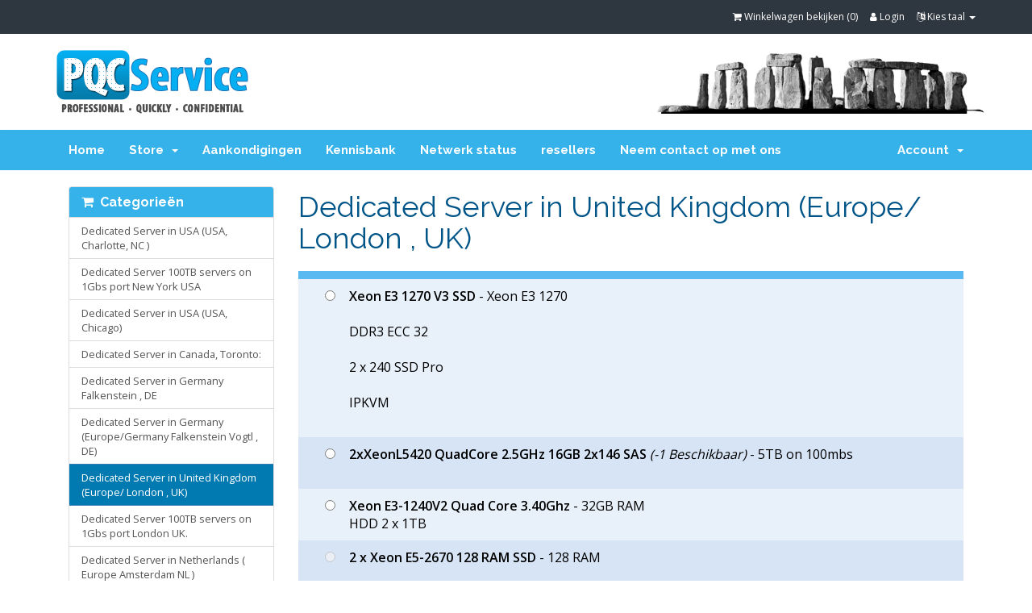

--- FILE ---
content_type: text/html; charset=utf-8
request_url: https://op.pqcservice.net/cart.php?gid=9&language=dutch
body_size: 6701
content:
<!DOCTYPE html>
<html lang="en">
<head>
    <meta charset="utf-8" />
    <meta http-equiv="X-UA-Compatible" content="IE=edge">
    <meta name="viewport" content="width=device-width, initial-scale=1">
    <title>Winkelwagen - PQCservice llc  Dedicate servers ,VPS, VDS, administration.</title>

    <!-- Styling -->
<link href="//fonts.googleapis.com/css?family=Open+Sans:400,600|Raleway:400,700" rel="stylesheet">
<link href="/templates/pqcservice/css/all.min.css?v=c178eb" rel="stylesheet">
<link href="/templates/pqcservice/css/custom.css" rel="stylesheet">

<!-- HTML5 Shim and Respond.js IE8 support of HTML5 elements and media queries -->
<!-- WARNING: Respond.js doesn't work if you view the page via file:// -->
<!--[if lt IE 9]>
  <script src="https://oss.maxcdn.com/libs/html5shiv/3.7.0/html5shiv.js"></script>
  <script src="https://oss.maxcdn.com/libs/respond.js/1.4.2/respond.min.js"></script>
<![endif]-->

<script type="text/javascript">
    var csrfToken = '95d54109e244e714db0964f664af9c0052345cc5',
        markdownGuide = 'Markdown Guide',
        locale = 'en',
        saved = 'saved',
        saving = 'autosaving';
</script>
<script src="/templates/pqcservice/js/scripts.min.js?v=c178eb"></script>



    <style>
    form input[name^=domainfield].select-inline { width: auto !important }
    form select[name^=domainfield].select-inline { width: auto !important }
    </style>


</head>
<body>
<div>
<div style="width: 121px">
<!-- BEGIN JIVOSITE CODE  -->
<script type='text/javascript'>
(function(){ var widget_id = '1pFywMdQkR';var d=document;var w=window;function l(){
var s = document.createElement('script'); s.type = 'text/javascript'; s.async = true; s.src = '//code.jivosite.com/script/widget/'+widget_id; var ss = document.getElementsByTagName('script')[0]; ss.parentNode.insertBefore(s, ss);}if(d.readyState=='complete'){l();}else{if(w.attachEvent){w.attachEvent('onload',l);}else{w.addEventListener('load',l,false);}}})();</script>
<!--  END JIVOSITE CODE -->
</div>
<div id="main" class="inner">



<section id="header">


        <!-- Top Bar -->
        <div class="top_header clearfix">
            <div class="container">
        <div id="top-nav">

            <!-- Language -->
                            <div class="pull-right nav">
                    <a href="#" class="quick-nav" data-toggle="popover" id="languageChooser"><i class="fa fa-language"></i> Kies taal <span class="caret"></span></a>
                    <div id="languageChooserContent" class="hidden">
                        <ul>
                                                            <li><a href="/cart.php?gid=9&amp;language=arabic">العربية</a></li>
                                                            <li><a href="/cart.php?gid=9&amp;language=azerbaijani">Azerbaijani</a></li>
                                                            <li><a href="/cart.php?gid=9&amp;language=catalan">Català</a></li>
                                                            <li><a href="/cart.php?gid=9&amp;language=chinese">中文</a></li>
                                                            <li><a href="/cart.php?gid=9&amp;language=croatian">Hrvatski</a></li>
                                                            <li><a href="/cart.php?gid=9&amp;language=czech">Čeština</a></li>
                                                            <li><a href="/cart.php?gid=9&amp;language=danish">Dansk</a></li>
                                                            <li><a href="/cart.php?gid=9&amp;language=dutch">Nederlands</a></li>
                                                            <li><a href="/cart.php?gid=9&amp;language=english">English</a></li>
                                                            <li><a href="/cart.php?gid=9&amp;language=estonian">Estonian</a></li>
                                                            <li><a href="/cart.php?gid=9&amp;language=farsi">Persian</a></li>
                                                            <li><a href="/cart.php?gid=9&amp;language=french">Français</a></li>
                                                            <li><a href="/cart.php?gid=9&amp;language=german">Deutsch</a></li>
                                                            <li><a href="/cart.php?gid=9&amp;language=hebrew">עברית</a></li>
                                                            <li><a href="/cart.php?gid=9&amp;language=hungarian">Magyar</a></li>
                                                            <li><a href="/cart.php?gid=9&amp;language=italian">Italiano</a></li>
                                                            <li><a href="/cart.php?gid=9&amp;language=macedonian">Macedonian</a></li>
                                                            <li><a href="/cart.php?gid=9&amp;language=norwegian">Norwegian</a></li>
                                                            <li><a href="/cart.php?gid=9&amp;language=portuguese-br">Português</a></li>
                                                            <li><a href="/cart.php?gid=9&amp;language=portuguese-pt">Português</a></li>
                                                            <li><a href="/cart.php?gid=9&amp;language=romanian">Română</a></li>
                                                            <li><a href="/cart.php?gid=9&amp;language=russian">Русский</a></li>
                                                            <li><a href="/cart.php?gid=9&amp;language=spanish">Español</a></li>
                                                            <li><a href="/cart.php?gid=9&amp;language=swedish">Svenska</a></li>
                                                            <li><a href="/cart.php?gid=9&amp;language=turkish">Türkçe</a></li>
                                                            <li><a href="/cart.php?gid=9&amp;language=ukranian">Українська</a></li>
                                                    </ul>
                    </div>
                </div>
                        <!-- Login/Account Notifications -->
                            <div class="pull-right nav">
                    <a href="#" class="quick-nav" data-toggle="popover" id="loginOrRegister" data-placement="bottom"><i class="fa fa-user"></i> Login</a>
                    <div id="loginOrRegisterContent" class="hidden">
                        <form action="https://op.pqcservice.net/dologin.php" method="post" role="form">
<input type="hidden" name="token" value="95d54109e244e714db0964f664af9c0052345cc5" />
                            <div class="form-group">
                                <input type="email" name="username" class="form-control" placeholder="E-mailadres" required />
                            </div>
                            <div class="form-group">
                                <div class="input-group">
                                    <input type="password" name="password" class="form-control" placeholder="Wachtwoord" autocomplete="off" required />
                                    <span class="input-group-btn">
                                        <input type="submit" class="btn btn-primary" value="Login" />
                                    </span>
                                </div>
                            </div>
                            <label class="checkbox-inline">
                                <input type="checkbox" name="rememberme" /> Herinner mij &bull; <a href="/pwreset.php">Wachtwoord vergeten?</a>
                            </label>
                        </form>
                                                    <hr />
                            Nog niet geregistreerd? <a href="/register.php"> Klik hier om te registreren...</a>
                                            </div>
                </div>
                        <!-- Shopping Cart -->
            <div class="pull-right nav">
                <a href="/cart.php?a=view" class="quick-nav"><i class="fa fa-shopping-cart"></i> <span class="hidden-xs">Winkelwagen bekijken (</span><span id="cartItemCount">0</span><span class="hidden-xs">)</span></a>
            </div>

                        </div>

        </div>
        </div>
    <div class="bottom_header">
    <div class="header_bottom_bg container">
        <a href="/index.php"><img src="/templates/pqcservice/img/logo.png" alt="PQCservice llc  Dedicate servers ,VPS, VDS, administration." /></a>

    </div>
    </div>
</section>

<section id="main-menu">

    <nav id="nav" class="navbar navbar-default navbar-main" role="navigation">
        <div class="container">
            <!-- Brand and toggle get grouped for better mobile display -->
            <div class="navbar-header">
                <button type="button" class="navbar-toggle" data-toggle="collapse" data-target="#bs-example-navbar-collapse-1">
                    <span class="sr-only">Toggle navigation</span>
                    <span class="icon-bar"></span>
                    <span class="icon-bar"></span>
                    <span class="icon-bar"></span>
                </button>
            </div>

            <!-- Collect the nav links, forms, and other content for toggling -->
            <div class="collapse navbar-collapse" id="bs-example-navbar-collapse-1">

                <ul class="nav navbar-nav">

                        <li menuItemName="Home" id="Primary_Navbar-Home">
        <a href="/index.php">
                        Home
                                </a>
            </li>
    <li menuItemName="Store" class="dropdown" id="Primary_Navbar-Store">
        <a class="dropdown-toggle" data-toggle="dropdown" href="#">
                        Store
                        &nbsp;<b class="caret"></b>        </a>
                    <ul class="dropdown-menu">
                            <li menuItemName="Browse Products Services" id="Primary_Navbar-Store-Browse_Products_Services">
                    <a href="/cart.php">
                                                Browse All
                                            </a>
                </li>
                            <li menuItemName="Shop Divider 1" class="nav-divider" id="Primary_Navbar-Store-Shop_Divider_1">
                    <a href="">
                                                -----
                                            </a>
                </li>
                            <li menuItemName="Dedicated Server in USA (USA, Charlotte, NC )" id="Primary_Navbar-Store-Dedicated_Server_in_USA_(USA,_Charlotte,_NC_)">
                    <a href="/cart.php?gid=39">
                                                Dedicated Server in USA (USA, Charlotte, NC )
                                            </a>
                </li>
                            <li menuItemName="Dedicated Server 100TB servers on 1Gbs port  New York USA" id="Primary_Navbar-Store-Dedicated_Server_100TB_servers_on_1Gbs_port__New_York_USA">
                    <a href="/cart.php?gid=25">
                                                Dedicated Server 100TB servers on 1Gbs port  New York USA
                                            </a>
                </li>
                            <li menuItemName="Dedicated Server in USA (USA, Chicago)" id="Primary_Navbar-Store-Dedicated_Server_in_USA_(USA,_Chicago)">
                    <a href="/cart.php?gid=51">
                                                Dedicated Server in USA (USA, Chicago)
                                            </a>
                </li>
                            <li menuItemName="Dedicated Server in Canada, Toronto:" id="Primary_Navbar-Store-Dedicated_Server_in_Canada,_Toronto:">
                    <a href="/cart.php?gid=52">
                                                Dedicated Server in Canada, Toronto:
                                            </a>
                </li>
                            <li menuItemName="Dedicated Server in Germany Falkenstein , DE" id="Primary_Navbar-Store-Dedicated_Server_in_Germany_Falkenstein_,_DE">
                    <a href="/cart.php?gid=42">
                                                Dedicated Server in Germany Falkenstein , DE
                                            </a>
                </li>
                            <li menuItemName="Dedicated Server in Germany (Europe/Germany Falkenstein Vogtl , DE)" id="Primary_Navbar-Store-Dedicated_Server_in_Germany_(Europe_Germany_Falkenstein_Vogtl_,_DE)">
                    <a href="/cart.php?gid=17">
                                                Dedicated Server in Germany (Europe/Germany Falkenstein Vogtl , DE)
                                            </a>
                </li>
                            <li menuItemName="Dedicated Server in United Kingdom (Europe/ London , UK)" id="Primary_Navbar-Store-Dedicated_Server_in_United_Kingdom_(Europe__London_,_UK)">
                    <a href="/cart.php?gid=9">
                                                Dedicated Server in United Kingdom (Europe/ London , UK)
                                            </a>
                </li>
                            <li menuItemName="Dedicated Server 100TB servers on 1Gbs port  London UK." id="Primary_Navbar-Store-Dedicated_Server_100TB_servers_on_1Gbs_port__London_UK.">
                    <a href="/cart.php?gid=24">
                                                Dedicated Server 100TB servers on 1Gbs port  London UK.
                                            </a>
                </li>
                            <li menuItemName="Dedicated Server in Netherlands ( Europe Amsterdam NL )" id="Primary_Navbar-Store-Dedicated_Server_in_Netherlands_(_Europe_Amsterdam_NL_)">
                    <a href="/cart.php?gid=11">
                                                Dedicated Server in Netherlands ( Europe Amsterdam NL )
                                            </a>
                </li>
                            <li menuItemName="Dedicated Server in Bulgaria (BG, Bourgas)" id="Primary_Navbar-Store-Dedicated_Server_in_Bulgaria_(BG,_Bourgas)">
                    <a href="/cart.php?gid=40">
                                                Dedicated Server in Bulgaria (BG, Bourgas)
                                            </a>
                </li>
                            <li menuItemName="Dedicated Server in Ukraine " id="Primary_Navbar-Store-Dedicated_Server_in_Ukraine_">
                    <a href="/cart.php?gid=23">
                                                Dedicated Server in Ukraine 
                                            </a>
                </li>
                            <li menuItemName="Dedicated server in Singapore" id="Primary_Navbar-Store-Dedicated_server_in_Singapore">
                    <a href="/cart.php?gid=36">
                                                Dedicated server in Singapore
                                            </a>
                </li>
                            <li menuItemName="Dedicated Server in  Poland" id="Primary_Navbar-Store-Dedicated_Server_in__Poland">
                    <a href="/cart.php?gid=48">
                                                Dedicated Server in  Poland
                                            </a>
                </li>
                            <li menuItemName="Promotional Dedicated Server " id="Primary_Navbar-Store-Promotional_Dedicated_Server_">
                    <a href="/cart.php?gid=47">
                                                Promotional Dedicated Server 
                                            </a>
                </li>
                            <li menuItemName="Virtual dedicated server XEN, USA" id="Primary_Navbar-Store-Virtual_dedicated_server_XEN,_USA">
                    <a href="/cart.php?gid=16">
                                                Virtual dedicated server XEN, USA
                                            </a>
                </li>
                            <li menuItemName="Virtual dedicated server XEN cloud SSD, DE" id="Primary_Navbar-Store-Virtual_dedicated_server_XEN_cloud_SSD,_DE">
                    <a href="/cart.php?gid=37">
                                                Virtual dedicated server XEN cloud SSD, DE
                                            </a>
                </li>
                            <li menuItemName="Virtual dedicated server XEN, UK London" id="Primary_Navbar-Store-Virtual_dedicated_server_XEN,_UK_London">
                    <a href="/cart.php?gid=21">
                                                Virtual dedicated server XEN, UK London
                                            </a>
                </li>
                            <li menuItemName="Virtual Dedicated Server Xen Netherlands Amsterdam." id="Primary_Navbar-Store-Virtual_Dedicated_Server_Xen_Netherlands_Amsterdam.">
                    <a href="/cart.php?gid=34">
                                                Virtual Dedicated Server Xen Netherlands Amsterdam.
                                            </a>
                </li>
                            <li menuItemName="Virtual Dedicated server XEN Canada, Toronto:" id="Primary_Navbar-Store-Virtual_Dedicated_server_XEN_Canada,_Toronto:">
                    <a href="/cart.php?gid=27">
                                                Virtual Dedicated server XEN Canada, Toronto:
                                            </a>
                </li>
                            <li menuItemName="Virtual dedicated server XEN Bulgaria, Sofia/Ukraine, Kharkiv" id="Primary_Navbar-Store-Virtual_dedicated_server_XEN_Bulgaria,_Sofia_Ukraine,_Kharkiv">
                    <a href="/cart.php?gid=22">
                                                Virtual dedicated server XEN Bulgaria, Sofia/Ukraine, Kharkiv
                                            </a>
                </li>
                            <li menuItemName="Virtual dedicated server XEN, SI Singapore" id="Primary_Navbar-Store-Virtual_dedicated_server_XEN,_SI_Singapore">
                    <a href="/cart.php?gid=33">
                                                Virtual dedicated server XEN, SI Singapore
                                            </a>
                </li>
                            <li menuItemName="Virtual dedicated server, CH Switzerland" id="Primary_Navbar-Store-Virtual_dedicated_server,_CH_Switzerland">
                    <a href="/cart.php?gid=49">
                                                Virtual dedicated server, CH Switzerland
                                            </a>
                </li>
                            <li menuItemName="System Administration" id="Primary_Navbar-Store-System_Administration">
                    <a href="/cart.php?gid=43">
                                                System Administration
                                            </a>
                </li>
                            <li menuItemName="SSL Certificates" id="Primary_Navbar-Store-SSL_Certificates">
                    <a href="/cart.php?gid=44">
                                                SSL Certificates
                                            </a>
                </li>
                            <li menuItemName="Panel Licenses" id="Primary_Navbar-Store-Panel_Licenses">
                    <a href="/cart.php?gid=50">
                                                Panel Licenses
                                            </a>
                </li>
                        </ul>
            </li>
    <li menuItemName="Announcements" id="Primary_Navbar-Announcements">
        <a href="/index.php?rp=/announcements">
                        Aankondigingen
                                </a>
            </li>
    <li menuItemName="Knowledgebase" id="Primary_Navbar-Knowledgebase">
        <a href="/index.php?rp=/knowledgebase">
                        Kennisbank
                                </a>
            </li>
    <li menuItemName="Network Status" id="Primary_Navbar-Network_Status">
        <a href="/serverstatus.php">
                        Netwerk status
                                </a>
            </li>
    <li menuItemName="Affiliates" id="Primary_Navbar-Affiliates">
        <a href="/affiliates.php">
                        resellers
                                </a>
            </li>
    <li menuItemName="Contact Us" id="Primary_Navbar-Contact_Us">
        <a href="/contact.php">
                        Neem contact op met ons
                                </a>
            </li>


                </ul>

                <ul class="nav navbar-nav navbar-right">

                        <li menuItemName="Account" class="dropdown" id="Secondary_Navbar-Account">
        <a class="dropdown-toggle" data-toggle="dropdown" href="#">
                        Account
                        &nbsp;<b class="caret"></b>        </a>
                    <ul class="dropdown-menu">
                            <li menuItemName="Login" id="Secondary_Navbar-Account-Login">
                    <a href="/clientarea.php">
                                                Login
                                            </a>
                </li>
                            <li menuItemName="Register" id="Secondary_Navbar-Account-Register">
                    <a href="/register.php">
                                                Registreer
                                            </a>
                </li>
                            <li menuItemName="Divider" class="nav-divider" id="Secondary_Navbar-Account-Divider">
                    <a href="">
                                                -----
                                            </a>
                </li>
                            <li menuItemName="Forgot Password?" id="Secondary_Navbar-Account-Forgot_Password?">
                    <a href="/pwreset.php">
                                                Wachtwoord vergeten?
                                            </a>
                </li>
                        </ul>
            </li>


                </ul>

            </div><!-- /.navbar-collapse -->
        </div>
    </nav>

</section>




<section id="main-body" class="container">

    <div class="row">
                <!-- Container for main page display content -->
        <div class="col-xs-12 main-content">
            

<link rel="stylesheet" type="text/css" href="templates/orderforms/boxes/style.css" />

<div id="order-boxes">

    <div class="pull-md-right col-md-9">

        <div class="header-lined">
            <h1>Dedicated Server in United Kingdom (Europe/ London , UK)</h1>
        </div>

    </div>

    <div class="col-md-3 pull-md-left sidebar hidden-xs hidden-sm">

            <div menuItemName="Categories" class="panel panel-default">
        <div class="panel-heading">
            <h3 class="panel-title">
                                    <i class="fa fa-shopping-cart"></i>&nbsp;
                
                Categorieën

                            </h3>
        </div>

        
                    <div class="list-group">
                                                            <a menuItemName="Dedicated Server in USA (USA, Charlotte, NC )" href="/cart.php?gid=39" class="list-group-item" id="Secondary_Sidebar-Categories-Dedicated_Server_in_USA_(USA,_Charlotte,_NC_)">
                            
                            Dedicated Server in USA (USA, Charlotte, NC )

                                                    </a>
                                                                                <a menuItemName="Dedicated Server 100TB servers on 1Gbs port  New York USA" href="/cart.php?gid=25" class="list-group-item" id="Secondary_Sidebar-Categories-Dedicated_Server_100TB_servers_on_1Gbs_port__New_York_USA">
                            
                            Dedicated Server 100TB servers on 1Gbs port  New York USA

                                                    </a>
                                                                                <a menuItemName="Dedicated Server in USA (USA, Chicago)" href="/cart.php?gid=51" class="list-group-item" id="Secondary_Sidebar-Categories-Dedicated_Server_in_USA_(USA,_Chicago)">
                            
                            Dedicated Server in USA (USA, Chicago)

                                                    </a>
                                                                                <a menuItemName="Dedicated Server in Canada, Toronto:" href="/cart.php?gid=52" class="list-group-item" id="Secondary_Sidebar-Categories-Dedicated_Server_in_Canada,_Toronto:">
                            
                            Dedicated Server in Canada, Toronto:

                                                    </a>
                                                                                <a menuItemName="Dedicated Server in Germany Falkenstein , DE" href="/cart.php?gid=42" class="list-group-item" id="Secondary_Sidebar-Categories-Dedicated_Server_in_Germany_Falkenstein_,_DE">
                            
                            Dedicated Server in Germany Falkenstein , DE

                                                    </a>
                                                                                <a menuItemName="Dedicated Server in Germany (Europe/Germany Falkenstein Vogtl , DE)" href="/cart.php?gid=17" class="list-group-item" id="Secondary_Sidebar-Categories-Dedicated_Server_in_Germany_(Europe_Germany_Falkenstein_Vogtl_,_DE)">
                            
                            Dedicated Server in Germany (Europe/Germany Falkenstein Vogtl , DE)

                                                    </a>
                                                                                <a menuItemName="Dedicated Server in United Kingdom (Europe/ London , UK)" href="/cart.php?gid=9" class="list-group-item active" id="Secondary_Sidebar-Categories-Dedicated_Server_in_United_Kingdom_(Europe__London_,_UK)">
                            
                            Dedicated Server in United Kingdom (Europe/ London , UK)

                                                    </a>
                                                                                <a menuItemName="Dedicated Server 100TB servers on 1Gbs port  London UK." href="/cart.php?gid=24" class="list-group-item" id="Secondary_Sidebar-Categories-Dedicated_Server_100TB_servers_on_1Gbs_port__London_UK.">
                            
                            Dedicated Server 100TB servers on 1Gbs port  London UK.

                                                    </a>
                                                                                <a menuItemName="Dedicated Server in Netherlands ( Europe Amsterdam NL )" href="/cart.php?gid=11" class="list-group-item" id="Secondary_Sidebar-Categories-Dedicated_Server_in_Netherlands_(_Europe_Amsterdam_NL_)">
                            
                            Dedicated Server in Netherlands ( Europe Amsterdam NL )

                                                    </a>
                                                                                <a menuItemName="Dedicated Server in Bulgaria (BG, Bourgas)" href="/cart.php?gid=40" class="list-group-item" id="Secondary_Sidebar-Categories-Dedicated_Server_in_Bulgaria_(BG,_Bourgas)">
                            
                            Dedicated Server in Bulgaria (BG, Bourgas)

                                                    </a>
                                                                                <a menuItemName="Dedicated Server in Ukraine " href="/cart.php?gid=23" class="list-group-item" id="Secondary_Sidebar-Categories-Dedicated_Server_in_Ukraine_">
                            
                            Dedicated Server in Ukraine 

                                                    </a>
                                                                                <a menuItemName="Dedicated server in Singapore" href="/cart.php?gid=36" class="list-group-item" id="Secondary_Sidebar-Categories-Dedicated_server_in_Singapore">
                            
                            Dedicated server in Singapore

                                                    </a>
                                                                                <a menuItemName="Dedicated Server in  Poland" href="/cart.php?gid=48" class="list-group-item" id="Secondary_Sidebar-Categories-Dedicated_Server_in__Poland">
                            
                            Dedicated Server in  Poland

                                                    </a>
                                                                                <a menuItemName="Promotional Dedicated Server " href="/cart.php?gid=47" class="list-group-item" id="Secondary_Sidebar-Categories-Promotional_Dedicated_Server_">
                            
                            Promotional Dedicated Server 

                                                    </a>
                                                                                <a menuItemName="Virtual dedicated server XEN, USA" href="/cart.php?gid=16" class="list-group-item" id="Secondary_Sidebar-Categories-Virtual_dedicated_server_XEN,_USA">
                            
                            Virtual dedicated server XEN, USA

                                                    </a>
                                                                                <a menuItemName="Virtual dedicated server XEN cloud SSD, DE" href="/cart.php?gid=37" class="list-group-item" id="Secondary_Sidebar-Categories-Virtual_dedicated_server_XEN_cloud_SSD,_DE">
                            
                            Virtual dedicated server XEN cloud SSD, DE

                                                    </a>
                                                                                <a menuItemName="Virtual dedicated server XEN, UK London" href="/cart.php?gid=21" class="list-group-item" id="Secondary_Sidebar-Categories-Virtual_dedicated_server_XEN,_UK_London">
                            
                            Virtual dedicated server XEN, UK London

                                                    </a>
                                                                                <a menuItemName="Virtual Dedicated Server Xen Netherlands Amsterdam." href="/cart.php?gid=34" class="list-group-item" id="Secondary_Sidebar-Categories-Virtual_Dedicated_Server_Xen_Netherlands_Amsterdam.">
                            
                            Virtual Dedicated Server Xen Netherlands Amsterdam.

                                                    </a>
                                                                                <a menuItemName="Virtual Dedicated server XEN Canada, Toronto:" href="/cart.php?gid=27" class="list-group-item" id="Secondary_Sidebar-Categories-Virtual_Dedicated_server_XEN_Canada,_Toronto:">
                            
                            Virtual Dedicated server XEN Canada, Toronto:

                                                    </a>
                                                                                <a menuItemName="Virtual dedicated server XEN Bulgaria, Sofia/Ukraine, Kharkiv" href="/cart.php?gid=22" class="list-group-item" id="Secondary_Sidebar-Categories-Virtual_dedicated_server_XEN_Bulgaria,_Sofia_Ukraine,_Kharkiv">
                            
                            Virtual dedicated server XEN Bulgaria, Sofia/Ukraine, Kharkiv

                                                    </a>
                                                                                <a menuItemName="Virtual dedicated server XEN, SI Singapore" href="/cart.php?gid=33" class="list-group-item" id="Secondary_Sidebar-Categories-Virtual_dedicated_server_XEN,_SI_Singapore">
                            
                            Virtual dedicated server XEN, SI Singapore

                                                    </a>
                                                                                <a menuItemName="Virtual dedicated server, CH Switzerland" href="/cart.php?gid=49" class="list-group-item" id="Secondary_Sidebar-Categories-Virtual_dedicated_server,_CH_Switzerland">
                            
                            Virtual dedicated server, CH Switzerland

                                                    </a>
                                                                                <a menuItemName="System Administration" href="/cart.php?gid=43" class="list-group-item" id="Secondary_Sidebar-Categories-System_Administration">
                            
                            System Administration

                                                    </a>
                                                                                <a menuItemName="SSL Certificates" href="/cart.php?gid=44" class="list-group-item" id="Secondary_Sidebar-Categories-SSL_Certificates">
                            
                            SSL Certificates

                                                    </a>
                                                                                <a menuItemName="Panel Licenses" href="/cart.php?gid=50" class="list-group-item" id="Secondary_Sidebar-Categories-Panel_Licenses">
                            
                            Panel Licenses

                                                    </a>
                                                </div>
        
            </div>

        <div menuItemName="Actions" class="panel panel-default">
        <div class="panel-heading">
            <h3 class="panel-title">
                                    <i class="fa fa-plus"></i>&nbsp;
                
                Acties

                            </h3>
        </div>

        
                    <div class="list-group">
                                                            <a menuItemName="View Cart" href="/cart.php?a=view" class="list-group-item" id="Secondary_Sidebar-Actions-View_Cart">
                                                            <i class="fa fa-shopping-cart fa-fw"></i>&nbsp;
                            
                            Winkelwagen bekijken

                                                    </a>
                                                </div>
        
            </div>

    

    </div>

    <div class="col-md-9 pull-md-right">

        <div class="line-padded visible-xs visible-sm clearfix">

            <div class="pull-left form-inline">
    <form method="get" action="/cart.php">
        Categorieën:
        <select name="gid" onchange="submit()" class="form-control">
                    <option value="39">Dedicated Server in USA (USA, Charlotte, NC )</option>
                    <option value="25">Dedicated Server 100TB servers on 1Gbs port  New York USA</option>
                    <option value="51">Dedicated Server in USA (USA, Chicago)</option>
                    <option value="52">Dedicated Server in Canada, Toronto:</option>
                    <option value="42">Dedicated Server in Germany Falkenstein , DE</option>
                    <option value="17">Dedicated Server in Germany (Europe/Germany Falkenstein Vogtl , DE)</option>
                    <option value="9" selected="selected">Dedicated Server in United Kingdom (Europe/ London , UK)</option>
                    <option value="24">Dedicated Server 100TB servers on 1Gbs port  London UK.</option>
                    <option value="11">Dedicated Server in Netherlands ( Europe Amsterdam NL )</option>
                    <option value="40">Dedicated Server in Bulgaria (BG, Bourgas)</option>
                    <option value="23">Dedicated Server in Ukraine </option>
                    <option value="36">Dedicated server in Singapore</option>
                    <option value="48">Dedicated Server in  Poland</option>
                    <option value="47">Promotional Dedicated Server </option>
                    <option value="16">Virtual dedicated server XEN, USA</option>
                    <option value="37">Virtual dedicated server XEN cloud SSD, DE</option>
                    <option value="21">Virtual dedicated server XEN, UK London</option>
                    <option value="34">Virtual Dedicated Server Xen Netherlands Amsterdam.</option>
                    <option value="27">Virtual Dedicated server XEN Canada, Toronto:</option>
                    <option value="22">Virtual dedicated server XEN Bulgaria, Sofia/Ukraine, Kharkiv</option>
                    <option value="33">Virtual dedicated server XEN, SI Singapore</option>
                    <option value="49">Virtual dedicated server, CH Switzerland</option>
                    <option value="43">System Administration</option>
                    <option value="44">SSL Certificates</option>
                    <option value="50">Panel Licenses</option>
                                        </select>
    </form>
</div>



        </div>

        <form method="post" action="/cart.php?a=add">
<input type="hidden" name="token" value="95d54109e244e714db0964f664af9c0052345cc5" />

            <div class="fields-container">
                                    <div class="field-row clearfix">
                        <div class="col-xs-12">
                            <label class="radio-inline product-radio"><input type="radio" name="pid" id="pid257" value="257" /> <strong>Xeon E3 1270 V3 SSD</strong>  - Xeon E3 1270 <br/><br />
DDR3 ECC 32 <br/><br />
2 x 240 SSD Pro <br/><br />
IPKVM <br/><br />
</label>
                        </div>
                    </div>
                                <div class="field-row clearfix">
                        <div class="col-xs-12">
                            <label class="radio-inline product-radio"><input type="radio" name="pid" id="pid204" value="204" /> <strong>2xXeonL5420 QuadCore 2.5GHz 16GB 2x146 SAS</strong> <em>(-1 Beschikbaar)</em> - 5TB on 100mbs <br /><br />
</label>
                        </div>
                    </div>
                                <div class="field-row clearfix">
                        <div class="col-xs-12">
                            <label class="radio-inline product-radio"><input type="radio" name="pid" id="pid209" value="209" /> <strong>Xeon E3-1240V2 Quad Core 3.40Ghz </strong>  - 32GB RAM <br> HDD 2 x 1TB <br> </label>
                        </div>
                    </div>
                                <div class="field-row clearfix">
                        <div class="col-xs-12">
                            <label class="radio-inline product-radio"><input type="radio" name="pid" id="pid348" value="348" disabled /> <strong>2 x Xeon E5-2670 128 RAM SSD</strong>  - 128 RAM<br /><br />
500 SSD <br /><br />
RAID<br /><br />
KVM/IPMI<br /><br />
</label>
                        </div>
                    </div>
                                <div class="field-row clearfix">
                        <div class="col-xs-12">
                            <label class="radio-inline product-radio"><input type="radio" name="pid" id="pid316" value="316" /> <strong>2 x Xeon E5-2670, 128 Ram</strong> <em>(-17 Beschikbaar)</em> - 128 RAM<br /><br />
500 SSD <br /><br />
RAID<br /><br />
KVM/IPMI<br /><br />
</label>
                        </div>
                    </div>
                                <div class="field-row clearfix">
                        <div class="col-xs-12">
                            <label class="radio-inline product-radio"><input type="radio" name="pid" id="pid343" value="343" /> <strong>2 x Xeon E5-2670, 128 Ram, 2x500SSD,2x4Tb</strong> <em>(-3 Beschikbaar)</em> - 128 RAM<br /><br />
2X 500 SSD <br /><br />
2X 4Tb HDD <br /><br />
RAID<br /><br />
KVM/IPMI<br /><br />
</label>
                        </div>
                    </div>
                                <div class="field-row clearfix">
                        <div class="col-xs-12">
                            <label class="radio-inline product-radio"><input type="radio" name="pid" id="pid321" value="321" /> <strong>2 x Xeon E5-2670, 128 Ram, 4x250SSD,2x4Tb</strong> <em>(-2 Beschikbaar)</em> - 128 RAM<br /><br />
4X 250 SSD <br /><br />
2X 4Tb HDD <br /><br />
RAID<br /><br />
KVM/IPMI<br /><br />
</label>
                        </div>
                    </div>
                                <div class="field-row clearfix">
                        <div class="col-xs-12">
                            <label class="radio-inline product-radio"><input type="radio" name="pid" id="pid360" value="360" /> <strong>2X Xeon E5 -2670 2 x 500 SSD 128 RAM 1Gbs</strong> <em>(1 Beschikbaar)</em> - 128 RAM<br /><br />
2X 500 SSD <br /><br />
RAID<br /><br />
KVM/IPMI<br /><br />
1 GBS Unmetred <br /><br />
10 ip various subnets <br /><br />
</label>
                        </div>
                    </div>
                                <div class="field-row clearfix">
                        <div class="col-xs-12">
                            <label class="radio-inline product-radio"><input type="radio" name="pid" id="pid211" value="211" /> <strong>Dell	2xL5430	PowerEdge 1956</strong>  - Dell	2xL5430	PowerEdge 1950<br /> <br />
2X 500 HDD <br /> <br />
RAM 	16Gb <br /> </label>
                        </div>
                    </div>
                                <div class="field-row clearfix">
                        <div class="col-xs-12">
                            <label class="radio-inline product-radio"><input type="radio" name="pid" id="pid225" value="225" /> <strong>Xeon E3 1230 3.2 Ghz V2 </strong> <em>(-1 Beschikbaar)</em> - 16 RAM DDR3<br /><br />
500 SSD<br /><br />
<br />
</label>
                        </div>
                    </div>
                                <div class="field-row clearfix">
                        <div class="col-xs-12">
                            <label class="radio-inline product-radio"><input type="radio" name="pid" id="pid446" value="446" /> <strong>2xXeon Gold 61xx, 128Gb Ram, 500 Gb SSD</strong>  - 128Gb RAM DDR4 ECC <br />  500Gb SSD <br /> IPKVM -KVM <br /> 20tb on 1gbs  <br />  Set up $200 , $220 per month</label>
                        </div>
                    </div>
                        </div>

            <div class="line-padded text-center">
                <button type="submit" class="btn btn-primary btn-lg">Doorgaan &nbsp;<i class="fa fa-arrow-circle-right"></i></button>
            </div>

        </form>

    </div>

    <div class="clearfix"></div>

    <div class="secure-warning">
        <img src="assets/img/padlock.gif" align="absmiddle" border="0" alt="Secure Transaction" /> &nbsp;Dit orderformulier is beveiligd met een certificaat en om ons tegen fraude te beschermen wordt uw huidige IP adres (<strong>18.216.225.3</strong>) geregistreerd.
    </div>

</div>




        </div><!-- /.main-content -->
            </div>
    <div class="clearfix"></div>
</section>

<section id="footer">
    <div id="copyright">
        <div class="container">
            <!-- Copyright Text Start -->
            <p class="left">Copyright 2017 © <a href="#">PQC service</a>. All Rights Reserved.</p>
            <!-- Copyright Text End -->
            <p class="right">We Accept: <img src="/templates/pqcservice/img/payment-methods.png" alt=""></p>
        </div>
    </div>
</section>

<div class="modal system-modal fade" id="modalAjax" tabindex="-1" role="dialog" aria-hidden="true">
    <div class="modal-dialog">
        <div class="modal-content panel panel-primary">
            <div class="modal-header panel-heading">
                <button type="button" class="close" data-dismiss="modal">
                    <span aria-hidden="true">&times;</span>
                    <span class="sr-only">Close</span>
                </button>
                <h4 class="modal-title">Title</h4>
            </div>
            <div class="modal-body panel-body">
                Loading...
            </div>
            <div class="modal-footer panel-footer">
                <div class="pull-left loader">
                    <i class="fa fa-circle-o-notch fa-spin"></i> Loading...
                </div>
                <button type="button" class="btn btn-default" data-dismiss="modal">
                    Close
                </button>
                <button type="button" class="btn btn-primary modal-submit">
                    Submit
                </button>
            </div>
        </div>
    </div>
</div>



<script defer src="https://static.cloudflareinsights.com/beacon.min.js/vcd15cbe7772f49c399c6a5babf22c1241717689176015" integrity="sha512-ZpsOmlRQV6y907TI0dKBHq9Md29nnaEIPlkf84rnaERnq6zvWvPUqr2ft8M1aS28oN72PdrCzSjY4U6VaAw1EQ==" data-cf-beacon='{"version":"2024.11.0","token":"f1b37d3585ed42e79bb2eaedccc433ca","r":1,"server_timing":{"name":{"cfCacheStatus":true,"cfEdge":true,"cfExtPri":true,"cfL4":true,"cfOrigin":true,"cfSpeedBrain":true},"location_startswith":null}}' crossorigin="anonymous"></script>
</body>
</html>


--- FILE ---
content_type: text/css
request_url: https://op.pqcservice.net/templates/pqcservice/css/custom.css
body_size: 1295
content:
/* *****************************************************

    ** Custom Stylesheet **

    Any custom styling you want to apply should be
    defined here.

***************************************************** */
.navbar-main .navbar-nav>li>a {
    font-weight: 600;
}
section#main-menu,
.navbar-main,
.home-shortcuts {
    background-color: #36b2ea;
}
.navbar-main .navbar-nav>.active>a, .navbar-main .navbar-nav>.active>a:focus, .navbar-main .navbar-nav>.active>a:hover, .navbar-main .navbar-nav>.open>a, .navbar-main .navbar-nav>.open>a:focus, .navbar-main .navbar-nav>.open>a:hover, .navbar-main .navbar-nav>li>a:focus, .navbar-main .navbar-nav>li>a:hover {
    color: #fff;
    background-color: #007ab1;
}
.home-shortcuts li:hover span {
    display: none;
}
.home-shortcuts li:hover, .dropdown-menu>li>a:focus, .navbar-main .dropdown-menu>li>a:hover, a.list-group-item.active, a.list-group-item.active:focus, a.list-group-item.active:hover,
.dataTables_wrapper .dataTables_info {
    background-color: #007ab1;
}
.btn-success {
    background-color: #36b2ea;
    border-color: #36b2ea;
}
.btn-success:hover {
    background-color: #007ab1;
    border-color: #007ab1;
}
.btn-default:hover {
    color: #333;
    background-color: #cff0ff;
    border-color: #cff0ff;
}
#copyright {
    padding: 20px 0 18px;
    color: #fff;
    background-color: #2e363f;
    text-align: center;
    height: 100%;
}
section#footer p {
    border-color: #36b2ea;
    border: none;
    margin: 0;
    line-height: initial;
    color: #fff;
    font-size: 15px;
    font-weight: 400;
}
#copyright p.left {
    float: left;
}
#copyright p {
    margin-bottom: 0;
}
#copyright p.right {
    float: right;
    font-weight: 700;
    text-transform: uppercase;
}
#copyright img {
    margin-left: 20px;
    height: 31px;
    max-width:100%;
}
#copyright p a {
    display: inline-block;
    margin-top: 5px;
    color: #36b2ea;
    font-weight: 700;
}
/*Sticky footer start*/
html {
    position: relative;
    height: initial;
    min-height: 100%;
}
body {
    margin-bottom: 80px; /*set a value equal to the height of the footer */
}
#footer {
    position: absolute;
    bottom: 0;
    height: 80px; /*set the height of the footer */
    width: 100%;
    border-top: 10px solid #36b2ea;
}
/*Sticky footer end*/
blockquote {
    border-color: #36b2ea;
}
.navbar-default .navbar-toggle:focus, .navbar-default .navbar-toggle:hover {
    background-color: #007ab1;
}
.navbar-default .navbar-toggle {
    border-color: #fff;
}
.navbar-default .navbar-toggle .icon-bar {
    background-color: #fff;
}
.label-default {
    background-color: #36b2ea;
}
section#header {
    padding: 0;
}
.bottom_header {
    padding: 20px 0;
}
.top_header {
    padding: 10px 0;
    background: #2e363f;
}
#top-nav a.quick-nav {
    color: #fff;
    font-size: 12px;
}
.header_bottom_bg {
    background: url(../img/bg-header.png) no-repeat right;
    background-size: contain;
}
.navbar-main .navbar-nav>li>a {
    padding-top: 15px;
    padding-bottom: 15px;
}
.navbar-nav>li>.dropdown-menu {
    border: none;
    border-radius: 0;
    padding: 0;
}
.nav .nav-divider {
    margin: 0;
    cursor: default;
}
.dropdown-menu>li>a {
    padding: 10px 20px;
    color: #303030;
}
.navbar-main .dropdown-menu>li>a:hover {
    background: #36b2ea;
}
#order-standard_cart .view-cart-items-header {
    background-color: #007ab1 !important;
}
#order-standard_cart .order-summary h2 {
    background: #007ab1 !important;
}
#order-standard_cart .order-summary,
#order-standard_cart .summary-container {
    border-radius: 0 !important;
}
#order-standard_cart .order-summary {
    border-bottom: none !important;
}
.btn-block {
    background: #36b2ea;
    color: #fff;
}
.btn-block:hover {
    background: #007ab1;
    color: #fff;
}
div.header-lined .breadcrumb {
    font-size: 0.9em;
    border-radius: 0;
    margin-top: 0;
    background-color: #d9edf7;
}
div.header-lined h1 {
    border-bottom: none;
}
.btn-primary, .btn-default {
    color: #fff;
    background-color: #36b2ea;
    border-color: #36b2ea;
}
.btn-primary:hover, .btn-default:hover, .btn-default.focus, .btn-default:focus,
.btn-primary.focus, .btn-primary:focus, .btn-default.active.focus, .btn-default.active:focus, .btn-default.active:hover, .btn-default:active.focus, .btn-default:active:focus, .btn-default:active:hover, .open>.dropdown-toggle.btn-default.focus, .open>.dropdown-toggle.btn-default:focus, .open>.dropdown-toggle.btn-default:hover {
    background-color: #007ab1;
    border-color: #007ab1;
    color: #fff;
}
.btn {
    border-radius: 0;
    /*min-width: 100px;*/
    /*padding: 8px 12px;*/
}
.login-popover .btn {
    min-width: initial;
    padding: 6px 12px;
}
.panel-default>.panel-heading {
    color: #fff;
    background-color: #36b2ea;
}
.captcha_block {
    margin-bottom: 20px;
}
.table-striped>tbody>tr:nth-of-type(odd) {
    background-color: #d9edf7;
}
.client-home-panels .panel>.panel-heading .panel-title .btn:hover {
    color: #fff;    
}

@media (max-width: 1199px) {
    .home-shortcuts li a {
        font-size: 12px;
    }
    .home-shortcuts li {
        padding: 7px 3px 6px;
    }
}
@media (max-width: 991px) {
    #copyright p.left,
    #copyright p.right {
        float: none;
    }
    #copyright p.left {
        margin-bottom:15px;
    }
    #footer {
        height:119px;
    }
    body {
        margin-bottom: 119px; /*set a value equal to the height of the footer */
    }
    .dropdown-menu>li>a {
        color: #303030;
    }
    .navbar-nav {
        margin-top: 0;
        margin-bottom: 0;
    }
}
@media (max-width: 768px) {
    .navbar-main .navbar-nav .open .dropdown-menu>li>a {
        color: #303030;
    }
}
@media (max-width: 767px) {
    #copyright img {
        display: block;
        margin: 0 auto;
        margin-top: 10px;
        height: auto;
    }
    #copyright p.left {
        margin-bottom: 10px;
    }
    #footer {
        height: 153px;
    }
    body {
        margin-bottom: 153px; /*set a value equal to the height of the footer */
    }
    .nav .nav-divider {
        display: none;
    }
    .navbar-main .navbar-nav .open .dropdown-menu>li>a {
        color: #fff;
    }
    .navbar-nav .open .dropdown-menu .dropdown-header, .navbar-nav .open .dropdown-menu>li>a {
        padding: 7px 15px 7px 25px;
    }
    .navbar-default .navbar-nav .open .dropdown-menu>li>a:focus, .navbar-default .navbar-nav .open .dropdown-menu>li>a:hover {
        background-color: #007ab1;
    }
}
@media (max-width: 699px) {
    .header_bottom_bg {
        background: none;
        text-align: center;
    }
}
@media (max-width: 600px) {
    .h3, h3 {
        font-size: 16px;
        line-height: 30px;
    }
}

--- FILE ---
content_type: text/css
request_url: https://op.pqcservice.net/templates/orderforms/boxes/style.css
body_size: 262
content:
#order-boxes {
    margin: 0;
    padding: 0 0 40px 0;
}

#order-boxes .line-padded {
    margin-top: 15px;
    margin-bottom: 15px;
}

#order-boxes .form-inline-always .form-control {
    display: inline-block;
    width: auto;
    vertical-align: middle;
}

#order-boxes .fields-container {
    border-top: 10px solid #5AB9F1;
    border-bottom: 10px solid #5AB9F1;
}

#order-boxes .fields-container .field-row {
    padding: 10px 8px;
}

#order-boxes .fields-container .field-row:nth-child(odd) {
    background-color: #E8F0F9;
    color: #000000;
}

#order-boxes .fields-container .field-row:nth-child(even) {
    background-color: #D6E4F6;
    color: #000000;
}

#order-boxes .product-radio {
    padding-left: 40px;
}

#order-boxes .product-radio input[type=radio] {
    margin-left: -30px;
}

#order-boxes .large-text {
    font-size: 1.4em;
}

#order-boxes table.styled {
    width: 100%;
}

#order-boxes table.styled tr th {
    background-color: #5AB9F1;
    color: #fff;
    font-weight: bold;
    text-align: center;
    padding: 5px;
}

#order-boxes table.styled tr td {
    padding: 5px;
    border-bottom: 1px solid #ccc;
    font-size: 0.9em;
}

#order-boxes table.styled tr td.leftcol {
    padding: 5px 15px;
    width: 30%;
}

#order-boxes table.styled tr.carttableconfig td {
    background-color: #efefef;
    font-size: 0.8em;
    padding: 2px;
}

#order-boxes table.styled tr.carttablesummary td {
    background-color: #E8F0F9;
    color: #222222;
    height: 20px;
    font-size: 1.0em;
    font-weight: bold;
}

#order-boxes table.styled tr.carttablesummary td.left {
    padding: 5px 15px;
    text-align: right;
}

#order-boxes .textgreen {
    color: #779500;
}

#order-boxes .textred {
    color: #cc0000;
}

#order-boxes .secure-warning {
    margin: 20px 0 20px 0;
    padding: 7px;
    border-top: 4px solid #EBE8CD;
    border-bottom: 4px solid #EBE8CD;
    background-color: #F1EFDC;
    font-size: 0.9em;
    text-align: center;
    color: #000;
}
